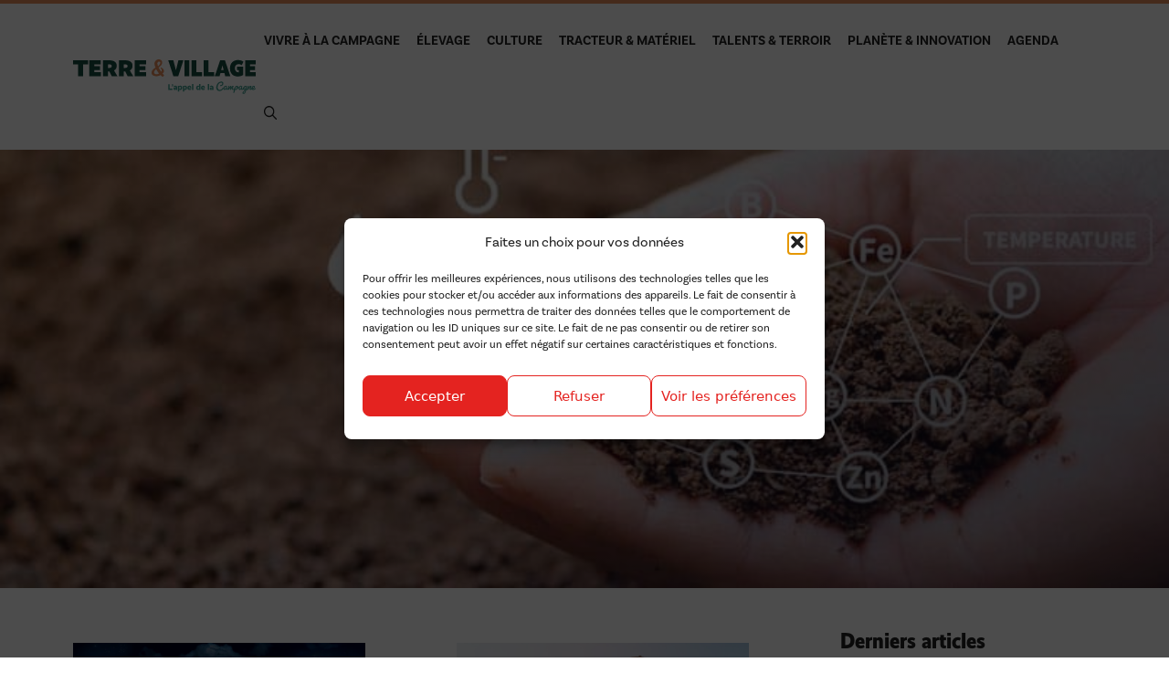

--- FILE ---
content_type: image/svg+xml
request_url: https://terre-et-village.fr/wp-content/uploads/2026/01/logo-terre-et-village.svg
body_size: 8072
content:
<?xml version="1.0" encoding="UTF-8" standalone="no"?>
<!DOCTYPE svg PUBLIC "-//W3C//DTD SVG 1.1//EN" "http://www.w3.org/Graphics/SVG/1.1/DTD/svg11.dtd">
<svg width="100%" height="100%" viewBox="0 0 918 175" version="1.1" xmlns="http://www.w3.org/2000/svg" xmlns:xlink="http://www.w3.org/1999/xlink" xml:space="preserve" xmlns:serif="http://www.serif.com/" style="fill-rule:evenodd;clip-rule:evenodd;stroke-linejoin:round;stroke-miterlimit:2;">
    <g transform="matrix(1,0,0,1,0,-42.481256)">
        <g transform="matrix(1.164827,0,0,1.164827,-75.445832,-35.830049)">
            <path d="M129.47,89.06L107.67,89.06L107.67,140.36L86.57,140.36L86.57,89.06L64.77,89.06L64.77,71.36L129.47,71.36L129.47,89.06ZM184.37,88.76L156.07,88.76L156.07,97.16L181.37,97.16L181.37,113.46L156.07,113.46L156.07,122.56L184.97,122.56L184.97,140.36L135.07,140.36L135.07,71.36L184.37,71.36L184.37,88.76ZM231.57,140.36L221.47,119.76L215.07,119.76L215.07,140.36L194.07,140.36L194.07,71.36L220.57,71.36C241.77,71.36 253.07,79.46 253.07,95.26C253.07,104.66 248.87,111.46 241.47,115.46L256.07,140.36L231.57,140.36ZM220.97,88.86L215.07,88.86L215.07,104.56L220.77,104.56C228.37,104.56 231.77,101.46 231.77,96.56C231.77,91.66 228.67,88.86 220.97,88.86ZM299.77,140.36L289.67,119.76L283.27,119.76L283.27,140.36L262.27,140.36L262.27,71.36L288.77,71.36C309.97,71.36 321.27,79.46 321.27,95.26C321.27,104.66 317.07,111.46 309.67,115.46L324.27,140.36L299.77,140.36ZM289.16,88.86L283.26,88.86L283.26,104.56L288.96,104.56C296.56,104.56 299.96,101.46 299.96,96.56C299.96,91.66 296.86,88.86 289.16,88.86ZM379.76,88.76L351.46,88.76L351.46,97.16L376.76,97.16L376.76,113.46L351.46,113.46L351.46,122.56L380.36,122.56L380.36,140.36L330.46,140.36L330.46,71.36L379.76,71.36L379.76,88.76Z" style="fill:rgb(21,76,65);"/>
        </g>
        <g transform="matrix(1.164827,0,0,1.164827,-75.445832,-35.830049)">
            <path d="M420.91,102.91C420.36,101.88 419.79,100.67 419.2,99.28C418.61,97.89 418.06,96.43 417.56,94.89C417.06,93.35 416.64,91.81 416.31,90.26C415.98,88.71 415.81,87.24 415.81,85.85C415.81,83.4 416.32,81.05 417.33,78.81C418.35,76.57 419.71,74.59 421.42,72.86C423.13,71.13 425.11,69.77 427.36,68.75C429.61,67.74 431.98,67.23 434.47,67.23C436.61,67.23 438.59,67.57 440.39,68.26C442.19,68.95 443.74,69.9 445.03,71.12C446.32,72.34 447.33,73.78 448.05,75.43C448.77,77.08 449.13,78.88 449.13,80.84C449.13,82.49 448.85,84.23 448.29,86.05C447.73,87.87 446.82,89.71 445.56,91.59C444.3,93.47 442.67,95.33 440.67,97.19C438.67,99.05 436.25,100.85 433.41,102.6C433.76,103.31 434.36,104.33 435.2,105.68C436.04,107.02 436.98,108.52 438.02,110.18C439.06,111.83 440.15,113.57 441.28,115.39C442.41,117.21 443.46,118.96 444.43,120.64C445.05,120.2 445.54,119.74 445.9,119.27C446.26,118.8 446.54,118.32 446.71,117.85C446.89,117.38 447,116.9 447.04,116.41C447.08,115.92 447.11,115.43 447.11,114.93C447.11,113.81 446.98,112.85 446.72,112.05C446.46,111.25 446.08,110.47 445.6,109.7C445.12,108.93 444.54,108.11 443.86,107.24C443.18,106.37 442.45,105.3 441.66,104.03C441.66,104 441.73,103.91 441.88,103.77C442.03,103.62 442.19,103.46 442.38,103.28C442.57,103.1 442.75,102.95 442.93,102.82C443.11,102.69 443.22,102.62 443.28,102.62C443.74,102.62 444.39,102.8 445.24,103.17C446.09,103.54 447.02,104.06 448.03,104.72C449.03,105.39 450.07,106.18 451.14,107.11C452.21,108.04 453.17,109.08 454.02,110.23C454.87,111.38 455.57,112.63 456.12,113.97C456.67,115.31 456.94,116.71 456.94,118.16C456.94,119.96 456.41,121.83 455.36,123.76C454.31,125.7 452.53,127.62 450.01,129.54C450.1,129.54 450.41,129.73 450.94,130.12C451.47,130.5 452.08,130.95 452.76,131.46C453.44,131.97 454.11,132.48 454.78,133C455.45,133.51 455.94,133.91 456.27,134.2C456.74,134.63 456.98,135.21 456.98,135.95C456.98,136.6 456.78,137.3 456.38,138.05C455.98,138.8 455.47,139.49 454.86,140.13C454.25,140.77 453.56,141.3 452.81,141.72C452.06,142.14 451.33,142.36 450.62,142.36C449.91,142.36 449.33,142.15 448.8,141.72C448.41,141.41 447.86,140.9 447.13,140.18C446.4,139.46 445.68,138.72 444.97,137.96C444.26,137.2 443.64,136.53 443.1,135.95C442.56,135.37 442.3,135.07 442.3,135.04C440.92,136.04 439.34,136.93 437.56,137.71C436.01,138.38 434.16,138.99 432.01,139.55C429.86,140.11 427.41,140.38 424.66,140.38C421.12,140.38 418,140 415.32,139.22C412.63,138.45 410.39,137.39 408.59,136.05C406.79,134.71 405.43,133.15 404.52,131.36C403.61,129.58 403.15,127.66 403.15,125.6C403.15,123.74 403.52,121.82 404.26,119.84C405,117.86 406.11,115.88 407.6,113.9C409.08,111.92 410.93,110 413.14,108.14C415.35,106.28 417.94,104.54 420.9,102.91L420.91,102.91ZM425.01,131.93C426.91,131.93 428.76,131.6 430.57,130.93C432.38,130.26 434.07,129.42 435.65,128.38C434.4,126.87 433.29,125.49 432.33,124.24C431.37,122.99 430.43,121.67 429.51,120.3C428.59,118.93 427.64,117.41 426.65,115.74C425.66,114.07 424.52,112.05 423.24,109.69C421.85,110.75 420.6,111.88 419.5,113.08C418.4,114.28 417.47,115.49 416.71,116.73C415.96,117.97 415.38,119.2 414.99,120.43C414.6,121.66 414.4,122.84 414.4,124C414.4,125.16 414.61,126.16 415.03,127.12C415.45,128.08 416.09,128.91 416.96,129.62C417.83,130.33 418.93,130.89 420.26,131.3C421.59,131.71 423.17,131.92 425,131.92L425.01,131.93ZM435,77.08C434.38,77.08 433.69,77.28 432.93,77.68C432.16,78.08 431.45,78.63 430.79,79.34C430.13,80.05 429.58,80.88 429.14,81.84C428.7,82.8 428.48,83.84 428.48,84.96C428.48,85.94 428.62,87.1 428.9,88.46C429.18,89.82 429.49,91.13 429.85,92.38C430.2,93.63 430.53,94.7 430.82,95.57C431.11,96.44 431.29,96.88 431.35,96.88C432.79,95.55 434.11,94.27 435.3,93.05C436.49,91.82 437.5,90.61 438.32,89.39C439.14,88.18 439.78,86.95 440.24,85.71C440.7,84.47 440.92,83.18 440.92,81.86C440.92,81.12 440.82,80.46 440.63,79.87C440.44,79.28 440.12,78.78 439.68,78.36C439.24,77.95 438.64,77.63 437.87,77.41C437.1,77.19 436.15,77.08 435,77.08Z" style="fill:rgb(232,141,91);fill-rule:nonzero;"/>
        </g>
        <g transform="matrix(1.164827,0,0,1.164827,-75.445832,-35.830049)">
            <path d="M518.48,140.36L497.58,140.36L475.38,71.36L497.48,71.36L508.28,114.36L508.48,114.36L519.18,71.36L540.68,71.36L518.48,140.36ZM566.08,140.36L545.08,140.36L545.08,71.36L566.08,71.36L566.08,140.36ZM596.97,122.36L621.47,122.36L621.47,140.36L575.87,140.36L575.87,71.36L596.97,71.36L596.97,122.36ZM648.77,122.36L673.27,122.36L673.27,140.36L627.67,140.36L627.67,71.36L648.77,71.36L648.77,122.36ZM743.27,140.36L721.27,140.36L717.57,126.36L700.57,126.36L696.87,140.36L676.07,140.36L699.27,71.36L719.97,71.36L743.27,140.36ZM709.17,93.36L708.97,93.36L703.77,113.96L714.37,113.96L709.17,93.36ZM776.57,70.16C790.77,70.16 797.47,75.76 799.87,77.86L791.77,92.96C789.37,90.96 785.97,88.06 779.07,88.06C770.37,88.06 762.67,92.96 762.67,105.36C762.67,117.76 769.57,123.46 777.97,123.46C778.57,123.46 779.17,123.46 779.67,123.36L779.67,113.86L772.07,113.86L772.07,99.16L798.57,99.16L798.57,134.96C795.77,136.66 788.87,141.56 775.57,141.56C757.57,141.56 741.57,131.86 741.57,106.16C741.57,80.46 759.17,70.16 776.57,70.16ZM852.27,88.76L828.37,88.76L828.37,97.06L849.67,97.06L849.67,113.56L828.37,113.56L828.37,122.56L852.87,122.56L852.87,140.36L807.27,140.36L807.27,71.36L852.27,71.36L852.27,88.76Z" style="fill:rgb(21,76,65);"/>
        </g>
        <g transform="matrix(1.164827,0,0,1.164827,-75.445832,-35.830049)">
            <path d="M481.66,194.31L492.86,194.31L492.86,199.73L475.38,199.73L475.38,174.96L481.66,174.96L481.66,194.31ZM496.41,178.22C496.41,183.25 494.83,184.93 490.34,184.93L490.34,182.88C492.24,182.84 493.1,182.05 493.1,179.97L490.91,179.97L490.91,174.94L496.4,174.94L496.4,178.21L496.41,178.22ZM505.93,189.21C506.97,189.21 507.76,189.28 508.19,189.32L508.19,189.1C508.19,187.12 507.29,186.16 504.99,186.16C502.44,186.16 500.79,187.35 500.07,188.06L498.02,184.4C499.13,183.36 501.54,181.49 506.06,181.49C511.7,181.49 513.89,184.51 513.89,189.32L513.89,199.73L508.47,199.73L508.47,197.9L508.43,197.9C507.89,198.65 506.67,200.16 503.26,200.16C499.85,200.16 497.95,198.19 497.95,194.74C497.95,191.29 501.14,189.21 505.92,189.21L505.93,189.21ZM505.47,195.78C507.113,195.777 507.861,195.029 508.19,194.7L508.19,192.55C507.76,192.55 507.18,192.51 506.47,192.51C504.46,192.51 503.53,193.08 503.53,194.16C503.53,195.167 504.206,195.777 505.46,195.78L505.47,195.78ZM527.79,200.16C524.99,200.16 523.84,199.05 523.27,198.37L523.2,198.37L523.2,206.91L517.28,206.91L517.28,181.92L522.92,181.92L522.92,183.79L522.99,183.79C523.6,182.96 525.07,181.49 528.3,181.49C532.36,181.49 535.34,184.58 535.34,190.54C535.34,196.5 532.18,200.16 527.8,200.16L527.79,200.16ZM526.03,186.34C524.49,186.34 523.59,187.16 523.19,187.7L523.19,193.84C523.59,194.38 524.38,195.2 525.95,195.2C528,195.2 529.29,193.76 529.29,190.71C529.29,187.66 528.07,186.33 526.02,186.33L526.03,186.34ZM548.58,200.16C545.78,200.16 544.63,199.05 544.06,198.37L543.99,198.37L543.99,206.91L538.07,206.91L538.07,181.92L543.71,181.92L543.71,183.79L543.78,183.79C544.39,182.96 545.86,181.49 549.09,181.49C553.15,181.49 556.13,184.58 556.13,190.54C556.13,196.5 552.97,200.16 548.59,200.16L548.58,200.16ZM546.82,186.34C545.28,186.34 544.38,187.16 543.98,187.7L543.98,193.84C544.38,194.38 545.17,195.2 546.74,195.2C548.79,195.2 550.08,193.76 550.08,190.71C550.08,187.66 548.86,186.33 546.81,186.33L546.82,186.34ZM566.75,181.49C571.81,181.49 574.65,184.4 574.65,190.36L574.65,192.19L563.81,192.19C564.13,194.31 565.5,195.42 568.08,195.42C570.66,195.42 572.21,194.31 572.82,193.84L574.69,197.68C573.72,198.58 571.49,200.16 567.04,200.16C561.66,200.16 558.03,197.18 558.03,190.75C558.03,184.32 562.02,181.49 566.75,181.49ZM563.77,188.92L569.48,188.92C569.44,187.23 568.62,186.08 566.79,186.08C565.14,186.08 563.99,187.09 563.77,188.92ZM583.55,199.73L577.63,199.73L577.63,174.24L583.55,174.24L583.55,199.73Z" style="fill:rgb(69,163,147);"/>
        </g>
        <g transform="matrix(1.164827,0,0,1.164827,-75.445832,-35.830049)">
            <path d="M613.89,199.73L608.29,199.73L608.29,197.9L608.22,197.9C607.75,198.55 606.53,200.16 603.09,200.16C598.71,200.16 595.8,197.14 595.8,190.86C595.8,184.58 599.25,181.49 603.45,181.49C606.36,181.49 607.47,182.78 607.9,183.28L607.97,183.28L607.97,174.23L613.89,174.23L613.89,199.73ZM605.17,195.21C606.853,195.207 607.601,194.379 607.96,193.88L607.96,187.67C607.6,187.2 606.85,186.34 605.2,186.34C603.3,186.34 601.83,187.7 601.83,190.65C601.83,193.805 603.225,195.205 605.16,195.21L605.17,195.21ZM625.3,181.49C630.36,181.49 633.2,184.4 633.2,190.36L633.2,192.19L622.36,192.19C622.68,194.31 624.05,195.42 626.63,195.42C629.21,195.42 630.76,194.31 631.37,193.84L633.24,197.68C632.27,198.58 630.05,200.16 625.59,200.16C620.21,200.16 616.58,197.18 616.58,190.75C616.58,184.32 620.56,181.49 625.3,181.49ZM622.32,188.92L628.03,188.92C627.99,187.23 627.17,186.08 625.34,186.08C623.69,186.08 622.54,187.09 622.32,188.92Z" style="fill:rgb(69,163,147);"/>
        </g>
        <g transform="matrix(1.164827,0,0,1.164827,-75.445832,-35.830049)">
            <path d="M651.48,199.73L645.56,199.73L645.56,174.24L651.48,174.24L651.48,199.73ZM662.32,189.21C663.36,189.21 664.15,189.28 664.58,189.32L664.58,189.1C664.58,187.12 663.68,186.16 661.38,186.16C658.83,186.16 657.18,187.35 656.46,188.06L654.41,184.4C655.52,183.36 657.93,181.49 662.45,181.49C668.09,181.49 670.28,184.51 670.28,189.32L670.28,199.73L664.86,199.73L664.86,197.9L664.82,197.9C664.28,198.65 663.06,200.16 659.65,200.16C656.24,200.16 654.34,198.19 654.34,194.74C654.34,191.29 657.54,189.21 662.31,189.21L662.32,189.21ZM661.86,195.78C663.503,195.777 664.251,195.029 664.58,194.7L664.58,192.55C664.15,192.55 663.57,192.51 662.86,192.51C660.85,192.51 659.92,193.08 659.92,194.16C659.92,195.167 660.596,195.777 661.85,195.78L661.86,195.78Z" style="fill:rgb(69,163,147);"/>
        </g>
        <g transform="matrix(1.164827,0,0,1.164827,-75.445832,-35.830049)">
            <path d="M713,193.61C711.795,196.68 709.712,199.307 706.76,201.48C703.69,203.74 700.27,204.87 696.5,204.87C691.8,204.87 688.24,203.42 685.84,200.51C683.43,197.6 682.23,193.94 682.23,189.52L682.26,189.5C682.26,185.16 683.22,180.99 685.14,177.01C687.06,173.02 689.71,169.79 693.08,167.29C696.45,164.79 700.1,163.55 704.01,163.55C706.99,163.55 709.29,164.31 710.9,165.84C712.52,167.37 713.32,169.41 713.32,171.98C713.32,174.55 712.33,176.98 710.36,179.28C708.38,181.58 705.75,182.92 702.44,183.32C702.19,183.36 701.83,183.37 701.36,183.37C699.53,183.37 698.61,182.71 698.61,181.38C698.61,179.94 699.65,179.11 701.73,178.88C703.81,178.65 705.43,177.92 706.58,176.7C707.73,175.48 708.3,174.19 708.3,172.82C708.3,171.45 707.9,170.4 707.11,169.64C706.32,168.89 705.17,168.51 703.66,168.51C700.82,168.51 698.22,169.5 695.85,171.47C693.48,173.45 691.66,175.97 690.38,179.04C689.11,182.11 688.47,185.3 688.47,188.6C688.47,191.9 689.22,194.6 690.73,196.71C692.24,198.81 694.43,199.86 697.3,199.86C700.17,199.86 702.58,199.11 704.52,197.6C706.46,196.09 708.27,194.06 709.96,191.51C710.28,191.08 710.7,190.86 711.23,190.86C711.76,190.86 712.22,191.02 712.63,191.35C712.842,191.516 713.001,191.692 713.105,191.879C713.441,189.216 714.584,186.934 716.53,185.03C718.88,182.73 721.31,181.58 723.83,181.58C725.3,181.58 726.04,181.98 726.04,182.77L725.991,183.19L727.44,183.03L727.76,183.03C728.8,183.03 729.32,183.53 729.32,184.54C729.32,184.79 729.3,184.97 729.27,185.08L727.76,193.75C727.72,193.86 727.71,194.02 727.71,194.24C727.71,194.89 727.98,195.21 728.52,195.21C729.06,195.21 729.77,194.9 730.65,194.27C731.53,193.64 732.33,192.82 733.05,191.82C733.091,191.778 733.133,191.737 733.174,191.7C733.428,189.118 734.068,186.355 735.1,183.41C735.53,182.44 736.21,181.95 737.15,181.95L737.26,181.95C737.73,181.95 738.12,182.08 738.45,182.33C738.78,182.58 738.94,182.86 738.94,183.16C738.94,183.46 738.92,183.65 738.89,183.73C737.85,187.14 737.33,189.91 737.33,192.02C738.77,188.47 740.21,185.85 741.66,184.18C743.11,182.51 744.38,181.68 745.46,181.68C746,181.68 746.52,181.85 747.02,182.19C747.52,182.53 747.77,183.02 747.77,183.67C747.77,184.32 747.47,185.97 746.85,188.62C746.56,189.88 746.35,190.85 746.2,191.53C749.11,185.03 752.02,181.78 754.92,181.78C755.6,181.78 756.15,181.93 756.56,182.24C756.97,182.55 757.18,182.85 757.18,183.16C757.18,183.47 756.87,184.57 756.26,186.47C755.9,187.69 755.52,188.97 755.13,190.32C754.73,191.67 754.54,193 754.54,194.33C754.54,195.77 755.01,196.48 755.94,196.48C757.128,196.48 758.626,195.468 760.442,193.435C760.532,193.177 760.628,192.898 760.73,192.6C761.2,191.25 761.62,190.14 762,189.26C762.38,188.38 763.04,187.22 763.99,185.79C764.94,184.35 766.07,183.35 767.38,182.77C768.69,182.2 770.18,181.91 771.85,181.91C773.52,181.91 774.75,182.41 775.54,183.42C776.33,184.43 776.73,185.72 776.73,187.3C776.73,187.73 776.71,188.18 776.68,188.65C777.51,188.43 778.52,187.88 779.72,186.98C780.214,186.609 780.659,186.268 781.054,185.953C781.32,185.636 781.605,185.328 781.91,185.03C782.554,184.399 783.204,183.855 783.861,183.398C784.141,183.122 784.441,182.826 784.76,182.51C784.83,182.47 784.89,182.49 784.92,182.56C784.942,182.598 784.987,182.633 785.059,182.662C786.416,181.941 787.799,181.58 789.21,181.58C790.68,181.58 791.42,181.98 791.42,182.77L791.371,183.19L792.82,183.03L793.14,183.03C794.18,183.03 794.7,183.53 794.7,184.54C794.7,184.79 794.68,184.97 794.65,185.08L793.14,193.75C793.1,193.86 793.09,194.02 793.09,194.24C793.09,194.89 793.36,195.21 793.9,195.21C794.44,195.21 795.15,194.9 796.03,194.27C796.766,193.743 797.446,193.083 798.07,192.296C798.486,189.841 799.617,187.657 801.47,185.75C803.86,183.29 806.58,182.06 809.63,182.06L809.9,182.06C810.37,182.06 810.76,182.2 811.09,182.49C811.41,182.78 811.58,183.06 811.58,183.35C812.12,183.17 812.65,183.08 813.17,183.08C813.69,183.08 814.17,183.28 814.6,183.67C815.03,184.07 815.25,184.44 815.25,184.8C815.25,185.16 815.23,185.39 815.2,185.5L812.29,197.62C813.44,196.65 814.74,195.74 816.19,194.9C816.265,194.857 816.338,194.815 816.41,194.773C816.515,191.179 817.302,187.584 818.77,183.99C819.34,182.55 820.19,181.84 821.3,181.84C821.91,181.84 822.4,181.98 822.78,182.27C823.16,182.56 823.34,182.88 823.34,183.24C823.34,183.6 823.11,184.36 822.64,185.53C822.17,186.7 821.69,188.45 821.19,190.78C822.81,187.98 824.49,185.82 826.25,184.29C828.01,182.76 829.66,181.93 831.21,181.79L831.75,181.74L831.76,181.74C833.41,181.74 834.24,182.53 834.24,184.11C834.24,185.08 833.79,186.71 832.89,189.01C831.2,193.21 830.91,195.31 832.03,195.31C832.6,195.31 833.415,194.941 834.474,194.201C834.425,193.79 834.4,193.357 834.4,192.9L834.4,192.89C834.4,190.38 835.37,187.93 837.31,185.57C839.25,183.21 841.55,182.02 844.2,182.02C845.74,182.02 846.96,182.47 847.86,183.37C848.76,184.27 849.21,185.56 849.21,187.25C849.21,188.94 848.4,190.42 846.79,191.69C845.17,192.96 842.77,193.87 839.57,194.41C840.07,195.34 841.03,195.81 842.45,195.81C843.87,195.81 845.29,195.52 846.7,194.95C848.12,194.38 849.35,193.6 850.39,192.63C850.64,192.38 850.95,192.25 851.31,192.25C851.67,192.25 852.02,192.41 852.36,192.74C852.7,193.06 852.87,193.43 852.87,193.84C852.87,194.25 852.71,194.67 852.39,195.11C851.49,196.4 850.09,197.55 848.19,198.56C846.29,199.57 844.27,200.07 842.13,200.07C839.99,200.07 838.17,199.5 836.66,198.37C836.358,198.144 836.087,197.891 835.846,197.61C833.632,199.087 831.604,199.83 829.76,199.83C827.32,199.83 826.1,198.77 826.1,196.65C826.1,195.47 826.43,193.84 827.1,191.78C827.77,189.72 828.1,188.58 828.1,188.39C828.1,188.2 828.03,188.09 827.88,188.09L827.77,188.09C826.87,188.41 825.8,189.4 824.56,191.05C823.32,192.7 822.24,194.86 821.3,197.51C820.98,198.41 820.64,199.02 820.3,199.34C819.96,199.66 819.45,199.82 818.77,199.82C818.051,199.82 817.495,199.507 817.103,198.882C817.03,198.917 816.956,198.953 816.88,198.99C814.78,200.01 812.99,200.99 811.52,201.92C810.48,206.34 809.22,209.87 807.75,212.53C806.85,214.11 805.77,215.31 804.49,216.14C803.22,216.96 801.81,217.38 800.26,217.38C798.71,217.38 797.54,217 796.73,216.25C795.92,215.5 795.52,214.44 795.52,213.07C795.52,209.26 799.67,204.9 807.96,199.98L808.34,197.83C807.15,199.27 805.61,199.98 803.71,199.98C801.81,199.98 800.36,199.47 799.38,198.45C799.068,198.128 798.805,197.776 798.592,197.395C798.255,197.678 797.901,197.953 797.53,198.22C796.18,199.19 794.88,199.67 793.63,199.67C792.38,199.67 791.39,199.35 790.69,198.7C789.99,198.05 789.6,197.28 789.53,196.38L788.83,197.35C787.57,199.11 786.02,199.99 784.17,199.99C782.32,199.99 780.89,199.39 779.89,198.19C778.88,196.99 778.38,195.45 778.38,193.59C778.38,192.725 778.456,191.895 778.608,191.102C777.591,191.665 776.622,192.104 775.7,192.42C774.84,194.65 773.57,196.49 771.9,197.97C770.23,199.44 768.39,200.18 766.38,200.18C765.52,200.18 764.62,199.78 763.69,199C763.65,199.14 763.54,199.68 763.34,200.61C763.14,201.54 762.92,202.55 762.67,203.63C761.66,208.51 760.91,210.95 760.41,210.95L760.36,210.95C760.14,211.45 759.68,211.95 758.96,212.46C758.24,212.96 757.58,213.21 756.97,213.21L756.38,213.26L756.37,213.25C756.15,213.25 756.05,212.93 756.05,212.31C756.05,211.69 756.61,208.84 757.72,203.8C758.196,201.64 758.591,199.891 758.903,198.556C757.362,199.405 755.919,199.83 754.56,199.83C753.07,199.83 752,199.45 751.36,198.7C750.71,197.95 750.39,196.99 750.39,195.84C750.39,193.26 751.16,190.26 752.71,186.85C752.14,187.64 751.47,188.68 750.72,189.97C749.97,191.26 748.66,193.99 746.79,198.15C746.25,199.12 745.59,199.61 744.8,199.61C743.08,199.61 742.22,198.69 742.22,196.86L742.27,195.89L742.26,195.9C742.37,193.85 743.03,190.95 744.25,187.18C743.35,188.4 742.53,189.68 741.77,191C741.41,191.65 741.13,192.18 740.94,192.59C740.74,193 740.43,193.67 740,194.58C739.57,195.5 739.15,196.38 738.73,197.25C738.32,198.11 737.88,198.74 737.41,199.14C736.94,199.54 736.42,199.73 735.85,199.73C734.529,199.73 733.692,198.916 733.343,197.284C732.967,197.606 732.57,197.918 732.15,198.22C730.8,199.19 729.5,199.67 728.25,199.67C727,199.67 726.01,199.35 725.31,198.7C724.61,198.05 724.22,197.28 724.15,196.38L723.45,197.35C722.19,199.11 720.64,199.99 718.79,199.99C716.94,199.99 715.51,199.39 714.51,198.19C713.504,196.994 713.004,195.461 713,193.61ZM785.18,195.47C786.04,195.47 786.86,195.08 787.63,194.31C788.4,193.54 788.97,192.33 789.33,190.67L790.57,184.85C788.45,184.96 786.67,185.91 785.21,187.7C783.76,189.5 783.03,191.24 783.03,192.92C783.03,194.6 783.75,195.45 785.18,195.45L785.18,195.47ZM800.85,213.46C801.96,213.46 803.04,212.81 804.08,211.52C805.12,210.23 805.92,208.89 806.48,207.51C807.04,206.13 807.39,204.95 807.53,203.98C805.41,205.56 803.76,206.83 802.58,207.8C801.93,208.37 801.31,209.08 800.72,209.93C800.13,210.77 799.83,211.57 799.83,212.33C799.83,213.09 800.17,213.46 800.85,213.46ZM804.62,195.85C806.77,195.85 808.34,194.2 809.31,190.9L810.55,186.11C808.61,186.25 806.88,187.2 805.35,188.94C803.82,190.68 803.06,192.27 803.06,193.71C803.06,195.15 803.58,195.86 804.62,195.86L804.62,195.85ZM843.69,186.21C842.7,186.21 841.71,186.79 840.7,187.93C839.69,189.08 839.19,190.39 839.19,191.86C840.45,191.54 841.76,190.9 843.12,189.95C844.48,189 845.17,188.09 845.17,187.23C845.17,186.55 844.68,186.21 843.69,186.21ZM766.49,196.07C766.92,196.07 767.37,195.98 767.84,195.8C769.13,195.23 770.24,194.11 771.18,192.46C770.17,192.03 769.67,191.36 769.67,190.44C769.67,189.52 769.87,188.87 770.26,188.47C770.55,188.18 771.1,187.77 771.93,187.23C771.53,186.44 770.99,186.04 770.29,186.04C769.59,186.04 768.95,186.22 768.38,186.58C767.27,187.33 766.17,189.49 765.09,193.04L764.44,195.19C765.23,195.76 765.91,196.05 766.49,196.05L766.49,196.07ZM719.8,195.47C720.66,195.47 721.48,195.08 722.25,194.31C723.02,193.54 723.59,192.33 723.95,190.67L725.19,184.85C723.07,184.96 721.29,185.91 719.83,187.7C718.38,189.5 717.65,191.24 717.65,192.92C717.65,194.6 718.37,195.45 719.8,195.45L719.8,195.47Z" style="fill:rgb(69,163,147);"/>
        </g>
    </g>
</svg>


--- FILE ---
content_type: image/svg+xml
request_url: https://terre-et-village.fr/wp-content/uploads/2023/07/mon-tracteur-logo.svg
body_size: 4491
content:
<?xml version="1.0" encoding="UTF-8"?>
<svg xmlns="http://www.w3.org/2000/svg" xmlns:xlink="http://www.w3.org/1999/xlink" id="LOGO_MT" data-name="LOGO MT" width="239.25" height="40" viewBox="0 0 239.25 40">
  <defs>
    <clipPath id="clip-path">
      <rect id="Rectangle_22" data-name="Rectangle 22" width="239.25" height="40" fill="none"></rect>
    </clipPath>
  </defs>
  <g id="Groupe_29" data-name="Groupe 29" clip-path="url(#clip-path)">
    <path id="Tracé_386" data-name="Tracé 386" d="M207.042,40.837a5.216,5.216,0,0,0-3.98-1.437h-.995a4.13,4.13,0,0,0-3.98,2.189,4.559,4.559,0,0,0-4.267-2.189h-.951a4.819,4.819,0,0,0-2.233.509,2.959,2.959,0,0,0-1.371,1.327h-.133V40.108a.622.622,0,0,0-.708-.708h-2.918a.622.622,0,0,0-.708.708V56.071a.631.631,0,0,0,.708.708h2.9a.622.622,0,0,0,.707-.708V45.746c0-1.725.8-2.587,2.344-2.587h1.061a1.7,1.7,0,0,1,2.012,2.012v10.9a.631.631,0,0,0,.708.708h2.852a.655.655,0,0,0,.752-.708V45.79c0-1.747.8-2.631,2.344-2.631h.84a2.123,2.123,0,0,1,1.548.464,2.231,2.231,0,0,1,.442,1.548v10.9a.631.631,0,0,0,.708.708h2.9a.622.622,0,0,0,.708-.708v-11.1a5.67,5.67,0,0,0-1.282-4.135" transform="translate(-143.941 -30.689)"></path>
    <path id="Tracé_387" data-name="Tracé 387" d="M319.279,40.859a5.65,5.65,0,0,0-4.135-1.459h-3.029a5.717,5.717,0,0,0-4.157,1.437,5.512,5.512,0,0,0-1.459,4.135v6.279a5.58,5.58,0,0,0,1.459,4.135,5.717,5.717,0,0,0,4.157,1.437h3.029a5.615,5.615,0,0,0,4.135-1.459,5.484,5.484,0,0,0,1.481-4.112V44.972a5.484,5.484,0,0,0-1.481-4.112M316.516,51.1a2.03,2.03,0,0,1-.464,1.526,2.231,2.231,0,0,1-1.548.442h-1.747a2.13,2.13,0,0,1-1.526-.442,2.032,2.032,0,0,1-.442-1.526V45.1a1.647,1.647,0,0,1,1.968-1.968H314.5a2.231,2.231,0,0,1,1.548.442,2.03,2.03,0,0,1,.464,1.526Z" transform="translate(-238.733 -30.689)"></path>
    <path id="Tracé_388" data-name="Tracé 388" d="M395.366,39.5h-1.083c-1.725,0-2.852.619-3.339,1.835h-.133V40.208a.622.622,0,0,0-.708-.708h-2.9a.622.622,0,0,0-.707.708V56.171a.631.631,0,0,0,.707.708h2.9a.622.622,0,0,0,.708-.708V45.823c0-1.725.774-2.587,2.344-2.587h1.216a1.7,1.7,0,0,1,2.012,2.012v10.9a.631.631,0,0,0,.707.708h2.874a.655.655,0,0,0,.752-.708V45.05c0-3.714-1.791-5.55-5.351-5.55" transform="translate(-301.046 -30.767)"></path>
    <path id="Tracé_389" data-name="Tracé 389" d="M532.521,39.5H531.3a4.29,4.29,0,0,0-2.012.486,2.552,2.552,0,0,0-1.327,1.393h-.155V40.23a.622.622,0,0,0-.708-.708h-2.9a.622.622,0,0,0-.708.708V56.193a.631.631,0,0,0,.708.708h2.9a.622.622,0,0,0,.708-.708V45.89c0-1.769.774-2.653,2.344-2.653H532.5a.735.735,0,0,0,.531-.111.72.72,0,0,0,.155-.553V40.208c.022-.486-.2-.708-.663-.708" transform="translate(-407.755 -30.767)" fill="#e42320"></path>
    <path id="Tracé_390" data-name="Tracé 390" d="M653.376,43.7a2.1,2.1,0,0,1,1.526-.464h4.4a.72.72,0,0,0,.553-.155.842.842,0,0,0,.155-.531V40.208a.622.622,0,0,0-.708-.708h-5.085a5.717,5.717,0,0,0-4.157,1.437,5.512,5.512,0,0,0-1.459,4.135v6.257a5.58,5.58,0,0,0,1.459,4.135,5.717,5.717,0,0,0,4.157,1.437H659.3a.72.72,0,0,0,.553-.155.842.842,0,0,0,.155-.531V53.871a.631.631,0,0,0-.708-.708h-4.422a2.1,2.1,0,0,1-1.526-.464,2.123,2.123,0,0,1-.464-1.548V45.271a2.288,2.288,0,0,1,.486-1.57" transform="translate(-505.196 -30.767)" fill="#e42320"></path>
    <path id="Tracé_391" data-name="Tracé 391" d="M717.515,39.333h-1.371a2.184,2.184,0,0,1-1.57-.464,2.1,2.1,0,0,1-.486-1.526V29.76c0-.243.133-.376.4-.376h2.653a.58.58,0,0,0,.708-.685V26.355a.622.622,0,0,0-.708-.708h-2.653c-.265,0-.4-.111-.4-.376V22.508a.622.622,0,0,0-.708-.708h-2.874a.655.655,0,0,0-.752.708v2.742a.338.338,0,0,1-.376.376h-1.371a.622.622,0,0,0-.708.708V28.7a.719.719,0,0,0,.155.553.88.88,0,0,0,.553.133h1.371a.338.338,0,0,1,.376.376v7.8a5.4,5.4,0,0,0,1.481,4.09,5.809,5.809,0,0,0,4.179,1.437h2.078a.719.719,0,0,0,.553-.155.842.842,0,0,0,.155-.531V40.063a.615.615,0,0,0-.685-.73" transform="translate(-550.917 -16.98)" fill="#e42320"></path>
    <path id="Tracé_392" data-name="Tracé 392" d="M472.57,39.878h-1.349a2.184,2.184,0,0,1-1.57-.464,2.1,2.1,0,0,1-.486-1.526V30.46c0-.243.133-.376.42-.376h2.653a.719.719,0,0,0,.553-.155.842.842,0,0,0,.155-.531V27.055a.622.622,0,0,0-.708-.708h-2.653c-.265,0-.42-.111-.42-.376V23.208a.622.622,0,0,0-.708-.708h-2.852a.655.655,0,0,0-.752.708v2.742a.329.329,0,0,1-.376.376h-1.371a.622.622,0,0,0-.707.708v2.344a.719.719,0,0,0,.155.553.88.88,0,0,0,.553.133h1.371a.338.338,0,0,1,.376.376v7.65a5.4,5.4,0,0,0,1.481,4.09,5.809,5.809,0,0,0,4.179,1.437h2.078a.719.719,0,0,0,.553-.155.842.842,0,0,0,.155-.531V40.586c0-.464-.243-.685-.73-.708" transform="translate(-360.164 -17.525)" fill="#e42320"></path>
    <path id="Tracé_393" data-name="Tracé 393" d="M768.665,50.013h8.556a.622.622,0,0,0,.708-.708V44.972a5.581,5.581,0,0,0-1.459-4.135,5.717,5.717,0,0,0-4.157-1.437h-2.7a5.717,5.717,0,0,0-4.156,1.437A5.512,5.512,0,0,0,764,44.972v6.279a5.58,5.58,0,0,0,1.459,4.135,5.717,5.717,0,0,0,4.156,1.437h7.54a.719.719,0,0,0,.553-.155.842.842,0,0,0,.155-.531V53.882a.655.655,0,0,0-.707-.752h-6.876a2.123,2.123,0,0,1-1.548-.464,2.1,2.1,0,0,1-.464-1.526v-.752c-.022-.243.11-.376.4-.376m-.376-4.908a1.647,1.647,0,0,1,1.968-1.968h1.437a2.231,2.231,0,0,1,1.548.442,2.032,2.032,0,0,1,.442,1.526V46.74a.329.329,0,0,1-.376.376h-4.643a.329.329,0,0,1-.376-.376Z" transform="translate(-595.081 -30.689)" fill="#e42320"></path>
    <path id="Tracé_394" data-name="Tracé 394" d="M850.765,39.5h-2.874a.622.622,0,0,0-.708.708V50.533c0,1.725-.774,2.587-2.344,2.587h-1.26a2.006,2.006,0,0,1-1.5-.464,2.124,2.124,0,0,1-.464-1.548v-10.9a.622.622,0,0,0-.708-.708h-2.9a.622.622,0,0,0-.707.708V51.329a5.822,5.822,0,0,0,1.349,4.135,5.183,5.183,0,0,0,3.98,1.437h1.128a4.549,4.549,0,0,0,2.012-.464,2.586,2.586,0,0,0,1.327-1.371h.133v1.128a.631.631,0,0,0,.708.708h2.874a.655.655,0,0,0,.752-.708V40.208a.689.689,0,0,0-.8-.708" transform="translate(-652.175 -30.767)" fill="#e42320"></path>
    <path id="Tracé_395" data-name="Tracé 395" d="M923.521,39.5h-1.238a4.29,4.29,0,0,0-2.012.486,2.551,2.551,0,0,0-1.326,1.393h-.133V40.23a.622.622,0,0,0-.708-.708h-2.9a.622.622,0,0,0-.708.708V56.193a.631.631,0,0,0,.708.708h2.9a.631.631,0,0,0,.708-.708V45.89c0-1.769.774-2.653,2.344-2.653H923.5a.734.734,0,0,0,.531-.111.753.753,0,0,0,.155-.553V40.208c.022-.486-.2-.708-.663-.708" transform="translate(-712.306 -30.767)" fill="#e42320"></path>
    <path id="Tracé_396" data-name="Tracé 396" d="M587.382,41.215a5.708,5.708,0,0,0-4.157-1.415h-6.876a.719.719,0,0,0-.553.155.842.842,0,0,0-.155.531v2.233a.655.655,0,0,0,.708.752h6.235a2.123,2.123,0,0,1,1.548.464,2.039,2.039,0,0,1,.464,1.5v.73c0,.243-.133.376-.4.376h-3.582a5.708,5.708,0,0,0-4.157,1.415A5.439,5.439,0,0,0,575,52.049v.509a4.982,4.982,0,0,0,1.393,3.073,5.709,5.709,0,0,0,4.157,1.415h7.584a.631.631,0,0,0,.708-.708V45.305a5.274,5.274,0,0,0-1.459-4.09m-2.764,12.16a.338.338,0,0,1-.376.376H581.1a1.688,1.688,0,0,1-1.879-1.7v-.31a2.2,2.2,0,0,1,.442-1.526,2.13,2.13,0,0,1,1.526-.442h1.437a2.231,2.231,0,0,1,1.548.442,2.13,2.13,0,0,1,.442,1.526Z" transform="translate(-447.869 -31)" fill="#e42320"></path>
    <path id="Tracé_397" data-name="Tracé 397" d="M959.3,99.8h-2.211a.433.433,0,0,0-.486.486v3.029c0,.354.177.531.486.531H959.3q.464,0,.464-.531v-3.051a.41.41,0,0,0-.464-.464" transform="translate(-745.097 -77.734)"></path>
    <path id="Tracé_398" data-name="Tracé 398" d="M986.185,14.023a1.883,1.883,0,0,1,1.481-.464h1.26a.616.616,0,0,0,.685-.708V10.485a.85.85,0,0,0-.133-.531c-.088-.111-.265-.155-.553-.155h-1.946a5.483,5.483,0,0,0-4.09,1.437,5.564,5.564,0,0,0-1.415,4.112v.641c0,.243-.133.376-.4.376h-1.57a.839.839,0,0,0-.553.133.782.782,0,0,0-.155.553V19.4a.622.622,0,0,0,.708.708h1.57c.265,0,.4.133.4.376V33.015a.631.631,0,0,0,.708.708h2.852a.655.655,0,0,0,.752-.708V20.5a.338.338,0,0,1,.376-.376h2.719a.622.622,0,0,0,.708-.708V17.052a.727.727,0,0,0-.155-.531.753.753,0,0,0-.553-.155h-2.719a.329.329,0,0,1-.376-.376v-.442a2.429,2.429,0,0,1,.4-1.526" transform="translate(-762.389 -7.633)"></path>
    <path id="Tracé_399" data-name="Tracé 399" d="M1047.3,39.5h-1.216a4.288,4.288,0,0,0-2.012.486,2.551,2.551,0,0,0-1.327,1.393h-.133V40.23a.631.631,0,0,0-.708-.708h-2.9a.631.631,0,0,0-.708.708V56.171a.631.631,0,0,0,.708.708h2.9a.631.631,0,0,0,.708-.708V45.912c0-1.769.8-2.653,2.344-2.653h2.344a.735.735,0,0,0,.531-.111.72.72,0,0,0,.155-.553V40.23c-.022-.486-.243-.73-.686-.73" transform="translate(-808.734 -30.767)"></path>
    <path id="Tracé_400" data-name="Tracé 400" d="M185.861,150.99h-.84c-.155,0-.221-.066-.221-.221v-8.048c0-.155.066-.221.221-.221h3.14a1.848,1.848,0,0,1,2.034,2.034V145.9a1.848,1.848,0,0,1-2.034,2.034h-1.924c-.111,0-.155.044-.155.133v2.675c0,.177-.088.243-.221.243m.354-4.157h1.747c.619,0,.929-.332.929-.973V144.6c0-.641-.31-.973-.929-.973h-1.747c-.088,0-.155.044-.155.133V146.7a.146.146,0,0,0,.155.133" transform="translate(-143.941 -110.993)"></path>
    <path id="Tracé_401" data-name="Tracé 401" d="M214.525,150.99h-.951c-.133,0-.177-.066-.133-.221l2.3-8.048a.289.289,0,0,1,.31-.221h1.327c.177,0,.287.066.31.221l2.3,8.048c.044.155-.022.221-.155.221H218.9a.342.342,0,0,1-.177-.044c-.044-.022-.044-.088-.066-.177l-.509-1.725h-2.9l-.509,1.725c-.022.155-.111.221-.221.221m2.167-7.208-1.172,4.223h2.388l-1.172-4.223Z" transform="translate(-166.237 -110.993)"></path>
    <path id="Tracé_402" data-name="Tracé 402" d="M250.061,150.99h-.84c-.155,0-.221-.066-.221-.221v-8.048c0-.155.066-.221.221-.221h3.1a1.97,1.97,0,0,1,1.5.553,2.092,2.092,0,0,1,.553,1.5v1.105a1.787,1.787,0,0,1-1.26,1.924v.044l1.459,3.1c.088.177.044.265-.177.265h-.818c-.221,0-.354-.066-.42-.221l-1.415-3.029h-1.327c-.111,0-.155.044-.155.133v2.9c.044.155-.044.221-.2.221m.376-4.311h1.68a.848.848,0,0,0,.973-.973V144.6a.866.866,0,0,0-.973-.973h-1.68c-.088,0-.155.044-.155.133v2.786c0,.088.066.133.155.133" transform="translate(-193.947 -110.993)"></path>
    <path id="Tracé_403" data-name="Tracé 403" d="M293.825,150.99h-.951c-.133,0-.177-.066-.133-.221l2.3-8.048a.289.289,0,0,1,.31-.221h1.327c.177,0,.287.066.31.221l2.3,8.048c.044.155-.022.221-.155.221H298.2a.343.343,0,0,1-.177-.044c-.044-.022-.044-.088-.066-.177l-.509-1.725h-2.9l-.509,1.725c-.022.155-.088.221-.221.221m2.167-7.208-1.172,4.223h2.388l-1.172-4.223Z" transform="translate(-228.004 -110.993)"></path>
    <path id="Tracé_404" data-name="Tracé 404" d="M331.249,151.068h-1.415a2.011,2.011,0,0,1-1.5-.531,2.045,2.045,0,0,1-.531-1.5v-4.4a1.848,1.848,0,0,1,2.034-2.034h1.415a2.011,2.011,0,0,1,1.5.531,2.045,2.045,0,0,1,.531,1.5v.464c0,.155-.066.243-.221.243h-.84c-.155,0-.221-.088-.221-.243v-.42a.85.85,0,0,0-.951-.973h-1.039a.85.85,0,0,0-.951.973v4.289a.85.85,0,0,0,.951.973h1.039a.85.85,0,0,0,.951-.973v-1.194c0-.088-.044-.133-.155-.133h-1.061c-.155,0-.221-.066-.221-.221v-.685c0-.155.066-.221.221-.221H333c.177,0,.265.088.265.287v2.211a1.9,1.9,0,0,1-2.012,2.056" transform="translate(-255.324 -111.071)"></path>
    <path id="Tracé_405" data-name="Tracé 405" d="M361.861,150.99h-.84c-.155,0-.221-.066-.221-.221v-8.048c0-.155.066-.221.221-.221h3.1a1.97,1.97,0,0,1,1.5.553,2.092,2.092,0,0,1,.553,1.5v1.105a1.787,1.787,0,0,1-1.26,1.924v.044l1.459,3.1c.088.177.044.265-.177.265h-.818c-.221,0-.354-.066-.42-.221l-1.415-3.029h-1.327c-.111,0-.155.044-.155.133v2.9c.022.155-.044.221-.2.221m.376-4.311h1.68a.849.849,0,0,0,.973-.973V144.6a.866.866,0,0,0-.973-.973h-1.68c-.088,0-.155.044-.155.133v2.786c0,.088.044.133.155.133" transform="translate(-281.028 -110.993)"></path>
    <path id="Tracé_406" data-name="Tracé 406" d="M396.26,151.068h-1.526a2.01,2.01,0,0,1-1.5-.531,2.045,2.045,0,0,1-.531-1.5v-4.4a1.848,1.848,0,0,1,2.034-2.034h1.526a2.1,2.1,0,0,1,1.526.531,1.97,1.97,0,0,1,.553,1.5v4.4a1.97,1.97,0,0,1-.553,1.5,2.136,2.136,0,0,1-1.526.531m-1.349-1.105h1.15a.866.866,0,0,0,.973-.973v-4.311a.866.866,0,0,0-.973-.973h-1.15a.85.85,0,0,0-.951.973v4.289c0,.663.31.995.951.995" transform="translate(-305.875 -111.071)"></path>
    <path id="Tracé_407" data-name="Tracé 407" d="M425.422,148.934v-.354c0-.155.066-.221.221-.221h.84c.155,0,.221.066.221.221v.243a1.1,1.1,0,0,0,.243.8,1.165,1.165,0,0,0,.818.243h.906a1.069,1.069,0,0,0,.818-.265,1.126,1.126,0,0,0,.243-.84v-.31a.761.761,0,0,0-.332-.663,1.823,1.823,0,0,0-.8-.31c-.31-.044-.663-.111-1.039-.2a9.766,9.766,0,0,1-1.039-.31,1.692,1.692,0,0,1-.8-.641,2.078,2.078,0,0,1-.332-1.216v-.553a1.97,1.97,0,0,1,.553-1.5,2.092,2.092,0,0,1,1.5-.553h1.393a1.911,1.911,0,0,1,2.078,2.056v.287c0,.155-.066.221-.221.221h-.84c-.155,0-.221-.066-.221-.221v-.177a1.2,1.2,0,0,0-.243-.818,1.165,1.165,0,0,0-.818-.243h-.84a1.1,1.1,0,0,0-.818.265,1.321,1.321,0,0,0-.243.884v.42q0,.6.862.8a7.187,7.187,0,0,0,.84.155,5.993,5.993,0,0,1,.906.2,3.2,3.2,0,0,1,.84.354,1.506,1.506,0,0,1,.619.663,2.373,2.373,0,0,1,.243,1.083v.509a1.97,1.97,0,0,1-.553,1.5,2.056,2.056,0,0,1-1.5.553h-1.481a2.055,2.055,0,0,1-1.526-.553,2.131,2.131,0,0,1-.509-1.5" transform="translate(-331.345 -110.993)"></path>
    <path id="Tracé_408" data-name="Tracé 408" d="M463.344,150.99h-4.223c-.155,0-.221-.066-.221-.221v-8.048c0-.155.066-.221.221-.221h4.223a.2.2,0,0,1,.221.221v.685c0,.155-.066.221-.221.221h-3.007c-.111,0-.155.044-.155.133v2.233c0,.088.044.133.155.133h2.543c.155,0,.243.066.243.221v.685c0,.155-.088.221-.243.221h-2.543c-.111,0-.155.044-.155.133v2.344a.14.14,0,0,0,.155.155h3.007a.2.2,0,0,1,.221.221v.685c0,.133-.066.221-.221.2" transform="translate(-357.438 -110.993)"></path>
    <path id="Tracé_409" data-name="Tracé 409" d="M488.661,150.99h-.84c-.155,0-.221-.066-.221-.221v-8.048c0-.155.066-.221.221-.221h3.1a1.97,1.97,0,0,1,1.5.553,2.092,2.092,0,0,1,.553,1.5v1.105a1.787,1.787,0,0,1-1.26,1.924v.044l1.459,3.1c.089.177.044.265-.177.265h-.818c-.221,0-.354-.066-.42-.221l-1.415-3.029h-1.327c-.111,0-.155.044-.155.133v2.9c.022.155-.066.221-.2.221m.354-4.311h1.68a.849.849,0,0,0,.973-.973V144.6a.866.866,0,0,0-.973-.973h-1.68c-.088,0-.155.044-.155.133v2.786a.146.146,0,0,0,.155.133" transform="translate(-379.792 -110.993)"></path>
    <path id="Tracé_410" data-name="Tracé 410" d="M520.534,150.99h-1.3a.266.266,0,0,1-.287-.221l-2.189-8.026c-.044-.177.022-.243.2-.243h.929a.226.226,0,0,1,.243.221l1.7,6.9h.044l1.7-6.9a.259.259,0,0,1,.265-.221h.929c.177,0,.265.088.221.243l-2.211,8.026a.226.226,0,0,1-.243.221" transform="translate(-402.49 -110.993)"></path>
    <path id="Tracé_411" data-name="Tracé 411" d="M552.182,142.721v8.048c0,.155-.066.221-.221.221h-.84c-.155,0-.221-.066-.221-.221v-8.048c0-.155.066-.221.221-.221h.84a.209.209,0,0,1,.221.221" transform="translate(-429.097 -110.993)"></path>
    <path id="Tracé_412" data-name="Tracé 412" d="M568.76,151.068h-1.526a2.011,2.011,0,0,1-1.5-.531,2.045,2.045,0,0,1-.531-1.5v-4.4a1.848,1.848,0,0,1,2.034-2.034h1.526a1.878,1.878,0,0,1,2.056,2.034v.641a.221.221,0,0,1-.243.243h-.84c-.155,0-.221-.088-.221-.243v-.6a.85.85,0,0,0-.951-.973h-1.15a.85.85,0,0,0-.951.973v4.289a.85.85,0,0,0,.951.973h1.15a.85.85,0,0,0,.951-.973v-.575c0-.155.066-.243.221-.243h.84a.221.221,0,0,1,.243.243v.641a1.97,1.97,0,0,1-.553,1.5,2.081,2.081,0,0,1-1.5.531" transform="translate(-440.235 -111.071)"></path>
    <path id="Tracé_413" data-name="Tracé 413" d="M602.444,150.99h-4.223c-.155,0-.221-.066-.221-.221v-8.048c0-.155.066-.221.221-.221h4.223a.2.2,0,0,1,.221.221v.685c0,.155-.066.221-.221.221h-3.007c-.11,0-.155.044-.155.133v2.233c0,.088.044.133.155.133h2.543c.155,0,.243.066.243.221v.685c0,.155-.088.221-.243.221h-2.543c-.11,0-.155.044-.155.133v2.344a.14.14,0,0,0,.155.155h3.007a.2.2,0,0,1,.221.221v.685a.183.183,0,0,1-.221.2" transform="translate(-465.783 -110.993)"></path>
    <path id="Tracé_414" data-name="Tracé 414" d="M639.522,150.691v-1.216a1.7,1.7,0,0,1,.708-1.371l2.5-2.034a1.485,1.485,0,0,0,.641-1.172v-.442c0-.641-.332-.951-.995-.951h-.641a.808.808,0,0,0-.951.951v.486c0,.155-.066.243-.221.243h-.84c-.155,0-.221-.088-.221-.243v-.509a1.97,1.97,0,0,1,.553-1.5,2.1,2.1,0,0,1,1.526-.531h1.039a2.045,2.045,0,0,1,1.5.531,2.02,2.02,0,0,1,.553,1.5v.531a2.054,2.054,0,0,1-.8,1.68l-2.542,2.078a.765.765,0,0,0-.31.6v.42h3.427c.155,0,.243.066.243.221v.708c0,.155-.089.221-.243.221h-4.643c-.2.022-.287-.044-.287-.2" transform="translate(-498.108 -110.916)"></path>
    <path id="Tracé_415" data-name="Tracé 415" d="M672.3,151.068h-1.327a2.1,2.1,0,0,1-1.526-.531,2.056,2.056,0,0,1-.553-1.5v-4.4a1.97,1.97,0,0,1,.553-1.5,2.1,2.1,0,0,1,1.526-.531H672.3a1.878,1.878,0,0,1,2.056,2.034v4.4a1.97,1.97,0,0,1-.553,1.5,2.045,2.045,0,0,1-1.5.531m-1.105-1.105h.929a.85.85,0,0,0,.951-.973v-4.311a.85.85,0,0,0-.951-.973H671.2a.85.85,0,0,0-.951.973v4.289c0,.663.31.995.951.995" transform="translate(-521.007 -111.071)"></path>
    <path id="Tracé_416" data-name="Tracé 416" d="M703.9,151.068h-1.327a2.1,2.1,0,0,1-1.526-.531,2.056,2.056,0,0,1-.553-1.5v-4.4a1.97,1.97,0,0,1,.553-1.5,2.1,2.1,0,0,1,1.526-.531H703.9a1.878,1.878,0,0,1,2.056,2.034v4.4a1.969,1.969,0,0,1-.553,1.5,2.08,2.08,0,0,1-1.5.531m-1.128-1.105h.928a.85.85,0,0,0,.951-.973v-4.311a.85.85,0,0,0-.951-.973h-.928a.85.85,0,0,0-.951.973v4.289c0,.663.31.995.951.995" transform="translate(-545.621 -111.071)"></path>
    <path id="Tracé_417" data-name="Tracé 417" d="M735.4,151.068h-1.327a2.1,2.1,0,0,1-1.526-.531,2.056,2.056,0,0,1-.553-1.5v-4.4a1.97,1.97,0,0,1,.553-1.5,2.1,2.1,0,0,1,1.526-.531H735.4a1.878,1.878,0,0,1,2.056,2.034v4.4a1.97,1.97,0,0,1-.553,1.5,2.08,2.08,0,0,1-1.5.531m-1.128-1.105h.928a.85.85,0,0,0,.951-.973v-4.311a.85.85,0,0,0-.951-.973h-.928a.85.85,0,0,0-.951.973v4.289a.866.866,0,0,0,.951.995" transform="translate(-570.156 -111.071)"></path>
    <path id="Tracé_418" data-name="Tracé 418" d="M29.539,15.963V11.674a1.1,1.1,0,0,0-.31-.774l-.663-.663a1.126,1.126,0,0,0-.774-.332H24.409V3.891H22.066V9.927H20.894L15.455.243a.466.466,0,0,0-.4-.243H7.738a1.037,1.037,0,0,0-.774.332l-.685.685a1.053,1.053,0,0,0-.31.752V9.441A9.118,9.118,0,0,0,6.987,26.863V23.414a5.782,5.782,0,0,1-.995-10.281,5.27,5.27,0,0,1,.995-.509V17.29c0,.022,0,.066.022.066a2.1,2.1,0,0,0,4.2,0,.081.081,0,0,0,.022-.066V12.625a5.8,5.8,0,0,1,2.786,8.512,5.694,5.694,0,0,1-2.786,2.3v3.449a9.112,9.112,0,0,0,6.434-5.749h5.019V21.4a5.549,5.549,0,0,0,3.825,5.351,5.608,5.608,0,1,0,3.029-10.79M13.222,9.927a8.987,8.987,0,0,0-4.135-.995H9.021V3.471a.443.443,0,0,1,.442-.442h3.98a.254.254,0,0,1,.243.133l3.825,6.743-4.289.022m14.9,13.443A2.067,2.067,0,1,1,30.2,21.314a2.071,2.071,0,0,1-2.078,2.056"></path>
  </g>
</svg>
